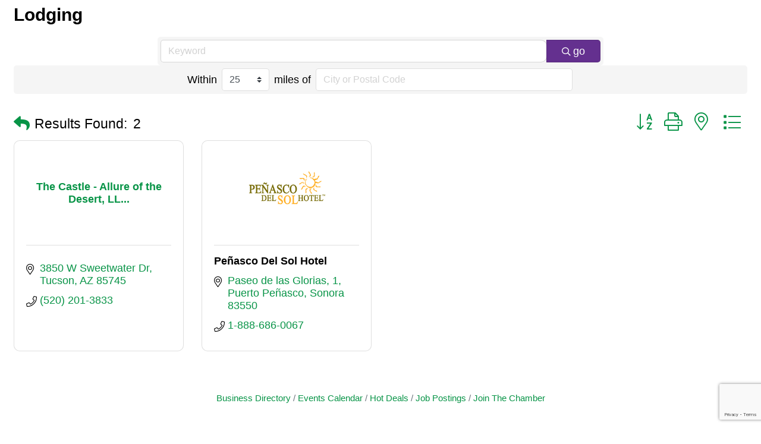

--- FILE ---
content_type: text/html; charset=utf-8
request_url: https://www.google.com/recaptcha/enterprise/anchor?ar=1&k=6LfI_T8rAAAAAMkWHrLP_GfSf3tLy9tKa839wcWa&co=aHR0cHM6Ly9tZW1iZXJzLnR1Y3NvbmxnYnRjaGFtYmVyLm9yZzo0NDM.&hl=en&v=PoyoqOPhxBO7pBk68S4YbpHZ&size=invisible&anchor-ms=20000&execute-ms=30000&cb=r5diywxghyt0
body_size: 48482
content:
<!DOCTYPE HTML><html dir="ltr" lang="en"><head><meta http-equiv="Content-Type" content="text/html; charset=UTF-8">
<meta http-equiv="X-UA-Compatible" content="IE=edge">
<title>reCAPTCHA</title>
<style type="text/css">
/* cyrillic-ext */
@font-face {
  font-family: 'Roboto';
  font-style: normal;
  font-weight: 400;
  font-stretch: 100%;
  src: url(//fonts.gstatic.com/s/roboto/v48/KFO7CnqEu92Fr1ME7kSn66aGLdTylUAMa3GUBHMdazTgWw.woff2) format('woff2');
  unicode-range: U+0460-052F, U+1C80-1C8A, U+20B4, U+2DE0-2DFF, U+A640-A69F, U+FE2E-FE2F;
}
/* cyrillic */
@font-face {
  font-family: 'Roboto';
  font-style: normal;
  font-weight: 400;
  font-stretch: 100%;
  src: url(//fonts.gstatic.com/s/roboto/v48/KFO7CnqEu92Fr1ME7kSn66aGLdTylUAMa3iUBHMdazTgWw.woff2) format('woff2');
  unicode-range: U+0301, U+0400-045F, U+0490-0491, U+04B0-04B1, U+2116;
}
/* greek-ext */
@font-face {
  font-family: 'Roboto';
  font-style: normal;
  font-weight: 400;
  font-stretch: 100%;
  src: url(//fonts.gstatic.com/s/roboto/v48/KFO7CnqEu92Fr1ME7kSn66aGLdTylUAMa3CUBHMdazTgWw.woff2) format('woff2');
  unicode-range: U+1F00-1FFF;
}
/* greek */
@font-face {
  font-family: 'Roboto';
  font-style: normal;
  font-weight: 400;
  font-stretch: 100%;
  src: url(//fonts.gstatic.com/s/roboto/v48/KFO7CnqEu92Fr1ME7kSn66aGLdTylUAMa3-UBHMdazTgWw.woff2) format('woff2');
  unicode-range: U+0370-0377, U+037A-037F, U+0384-038A, U+038C, U+038E-03A1, U+03A3-03FF;
}
/* math */
@font-face {
  font-family: 'Roboto';
  font-style: normal;
  font-weight: 400;
  font-stretch: 100%;
  src: url(//fonts.gstatic.com/s/roboto/v48/KFO7CnqEu92Fr1ME7kSn66aGLdTylUAMawCUBHMdazTgWw.woff2) format('woff2');
  unicode-range: U+0302-0303, U+0305, U+0307-0308, U+0310, U+0312, U+0315, U+031A, U+0326-0327, U+032C, U+032F-0330, U+0332-0333, U+0338, U+033A, U+0346, U+034D, U+0391-03A1, U+03A3-03A9, U+03B1-03C9, U+03D1, U+03D5-03D6, U+03F0-03F1, U+03F4-03F5, U+2016-2017, U+2034-2038, U+203C, U+2040, U+2043, U+2047, U+2050, U+2057, U+205F, U+2070-2071, U+2074-208E, U+2090-209C, U+20D0-20DC, U+20E1, U+20E5-20EF, U+2100-2112, U+2114-2115, U+2117-2121, U+2123-214F, U+2190, U+2192, U+2194-21AE, U+21B0-21E5, U+21F1-21F2, U+21F4-2211, U+2213-2214, U+2216-22FF, U+2308-230B, U+2310, U+2319, U+231C-2321, U+2336-237A, U+237C, U+2395, U+239B-23B7, U+23D0, U+23DC-23E1, U+2474-2475, U+25AF, U+25B3, U+25B7, U+25BD, U+25C1, U+25CA, U+25CC, U+25FB, U+266D-266F, U+27C0-27FF, U+2900-2AFF, U+2B0E-2B11, U+2B30-2B4C, U+2BFE, U+3030, U+FF5B, U+FF5D, U+1D400-1D7FF, U+1EE00-1EEFF;
}
/* symbols */
@font-face {
  font-family: 'Roboto';
  font-style: normal;
  font-weight: 400;
  font-stretch: 100%;
  src: url(//fonts.gstatic.com/s/roboto/v48/KFO7CnqEu92Fr1ME7kSn66aGLdTylUAMaxKUBHMdazTgWw.woff2) format('woff2');
  unicode-range: U+0001-000C, U+000E-001F, U+007F-009F, U+20DD-20E0, U+20E2-20E4, U+2150-218F, U+2190, U+2192, U+2194-2199, U+21AF, U+21E6-21F0, U+21F3, U+2218-2219, U+2299, U+22C4-22C6, U+2300-243F, U+2440-244A, U+2460-24FF, U+25A0-27BF, U+2800-28FF, U+2921-2922, U+2981, U+29BF, U+29EB, U+2B00-2BFF, U+4DC0-4DFF, U+FFF9-FFFB, U+10140-1018E, U+10190-1019C, U+101A0, U+101D0-101FD, U+102E0-102FB, U+10E60-10E7E, U+1D2C0-1D2D3, U+1D2E0-1D37F, U+1F000-1F0FF, U+1F100-1F1AD, U+1F1E6-1F1FF, U+1F30D-1F30F, U+1F315, U+1F31C, U+1F31E, U+1F320-1F32C, U+1F336, U+1F378, U+1F37D, U+1F382, U+1F393-1F39F, U+1F3A7-1F3A8, U+1F3AC-1F3AF, U+1F3C2, U+1F3C4-1F3C6, U+1F3CA-1F3CE, U+1F3D4-1F3E0, U+1F3ED, U+1F3F1-1F3F3, U+1F3F5-1F3F7, U+1F408, U+1F415, U+1F41F, U+1F426, U+1F43F, U+1F441-1F442, U+1F444, U+1F446-1F449, U+1F44C-1F44E, U+1F453, U+1F46A, U+1F47D, U+1F4A3, U+1F4B0, U+1F4B3, U+1F4B9, U+1F4BB, U+1F4BF, U+1F4C8-1F4CB, U+1F4D6, U+1F4DA, U+1F4DF, U+1F4E3-1F4E6, U+1F4EA-1F4ED, U+1F4F7, U+1F4F9-1F4FB, U+1F4FD-1F4FE, U+1F503, U+1F507-1F50B, U+1F50D, U+1F512-1F513, U+1F53E-1F54A, U+1F54F-1F5FA, U+1F610, U+1F650-1F67F, U+1F687, U+1F68D, U+1F691, U+1F694, U+1F698, U+1F6AD, U+1F6B2, U+1F6B9-1F6BA, U+1F6BC, U+1F6C6-1F6CF, U+1F6D3-1F6D7, U+1F6E0-1F6EA, U+1F6F0-1F6F3, U+1F6F7-1F6FC, U+1F700-1F7FF, U+1F800-1F80B, U+1F810-1F847, U+1F850-1F859, U+1F860-1F887, U+1F890-1F8AD, U+1F8B0-1F8BB, U+1F8C0-1F8C1, U+1F900-1F90B, U+1F93B, U+1F946, U+1F984, U+1F996, U+1F9E9, U+1FA00-1FA6F, U+1FA70-1FA7C, U+1FA80-1FA89, U+1FA8F-1FAC6, U+1FACE-1FADC, U+1FADF-1FAE9, U+1FAF0-1FAF8, U+1FB00-1FBFF;
}
/* vietnamese */
@font-face {
  font-family: 'Roboto';
  font-style: normal;
  font-weight: 400;
  font-stretch: 100%;
  src: url(//fonts.gstatic.com/s/roboto/v48/KFO7CnqEu92Fr1ME7kSn66aGLdTylUAMa3OUBHMdazTgWw.woff2) format('woff2');
  unicode-range: U+0102-0103, U+0110-0111, U+0128-0129, U+0168-0169, U+01A0-01A1, U+01AF-01B0, U+0300-0301, U+0303-0304, U+0308-0309, U+0323, U+0329, U+1EA0-1EF9, U+20AB;
}
/* latin-ext */
@font-face {
  font-family: 'Roboto';
  font-style: normal;
  font-weight: 400;
  font-stretch: 100%;
  src: url(//fonts.gstatic.com/s/roboto/v48/KFO7CnqEu92Fr1ME7kSn66aGLdTylUAMa3KUBHMdazTgWw.woff2) format('woff2');
  unicode-range: U+0100-02BA, U+02BD-02C5, U+02C7-02CC, U+02CE-02D7, U+02DD-02FF, U+0304, U+0308, U+0329, U+1D00-1DBF, U+1E00-1E9F, U+1EF2-1EFF, U+2020, U+20A0-20AB, U+20AD-20C0, U+2113, U+2C60-2C7F, U+A720-A7FF;
}
/* latin */
@font-face {
  font-family: 'Roboto';
  font-style: normal;
  font-weight: 400;
  font-stretch: 100%;
  src: url(//fonts.gstatic.com/s/roboto/v48/KFO7CnqEu92Fr1ME7kSn66aGLdTylUAMa3yUBHMdazQ.woff2) format('woff2');
  unicode-range: U+0000-00FF, U+0131, U+0152-0153, U+02BB-02BC, U+02C6, U+02DA, U+02DC, U+0304, U+0308, U+0329, U+2000-206F, U+20AC, U+2122, U+2191, U+2193, U+2212, U+2215, U+FEFF, U+FFFD;
}
/* cyrillic-ext */
@font-face {
  font-family: 'Roboto';
  font-style: normal;
  font-weight: 500;
  font-stretch: 100%;
  src: url(//fonts.gstatic.com/s/roboto/v48/KFO7CnqEu92Fr1ME7kSn66aGLdTylUAMa3GUBHMdazTgWw.woff2) format('woff2');
  unicode-range: U+0460-052F, U+1C80-1C8A, U+20B4, U+2DE0-2DFF, U+A640-A69F, U+FE2E-FE2F;
}
/* cyrillic */
@font-face {
  font-family: 'Roboto';
  font-style: normal;
  font-weight: 500;
  font-stretch: 100%;
  src: url(//fonts.gstatic.com/s/roboto/v48/KFO7CnqEu92Fr1ME7kSn66aGLdTylUAMa3iUBHMdazTgWw.woff2) format('woff2');
  unicode-range: U+0301, U+0400-045F, U+0490-0491, U+04B0-04B1, U+2116;
}
/* greek-ext */
@font-face {
  font-family: 'Roboto';
  font-style: normal;
  font-weight: 500;
  font-stretch: 100%;
  src: url(//fonts.gstatic.com/s/roboto/v48/KFO7CnqEu92Fr1ME7kSn66aGLdTylUAMa3CUBHMdazTgWw.woff2) format('woff2');
  unicode-range: U+1F00-1FFF;
}
/* greek */
@font-face {
  font-family: 'Roboto';
  font-style: normal;
  font-weight: 500;
  font-stretch: 100%;
  src: url(//fonts.gstatic.com/s/roboto/v48/KFO7CnqEu92Fr1ME7kSn66aGLdTylUAMa3-UBHMdazTgWw.woff2) format('woff2');
  unicode-range: U+0370-0377, U+037A-037F, U+0384-038A, U+038C, U+038E-03A1, U+03A3-03FF;
}
/* math */
@font-face {
  font-family: 'Roboto';
  font-style: normal;
  font-weight: 500;
  font-stretch: 100%;
  src: url(//fonts.gstatic.com/s/roboto/v48/KFO7CnqEu92Fr1ME7kSn66aGLdTylUAMawCUBHMdazTgWw.woff2) format('woff2');
  unicode-range: U+0302-0303, U+0305, U+0307-0308, U+0310, U+0312, U+0315, U+031A, U+0326-0327, U+032C, U+032F-0330, U+0332-0333, U+0338, U+033A, U+0346, U+034D, U+0391-03A1, U+03A3-03A9, U+03B1-03C9, U+03D1, U+03D5-03D6, U+03F0-03F1, U+03F4-03F5, U+2016-2017, U+2034-2038, U+203C, U+2040, U+2043, U+2047, U+2050, U+2057, U+205F, U+2070-2071, U+2074-208E, U+2090-209C, U+20D0-20DC, U+20E1, U+20E5-20EF, U+2100-2112, U+2114-2115, U+2117-2121, U+2123-214F, U+2190, U+2192, U+2194-21AE, U+21B0-21E5, U+21F1-21F2, U+21F4-2211, U+2213-2214, U+2216-22FF, U+2308-230B, U+2310, U+2319, U+231C-2321, U+2336-237A, U+237C, U+2395, U+239B-23B7, U+23D0, U+23DC-23E1, U+2474-2475, U+25AF, U+25B3, U+25B7, U+25BD, U+25C1, U+25CA, U+25CC, U+25FB, U+266D-266F, U+27C0-27FF, U+2900-2AFF, U+2B0E-2B11, U+2B30-2B4C, U+2BFE, U+3030, U+FF5B, U+FF5D, U+1D400-1D7FF, U+1EE00-1EEFF;
}
/* symbols */
@font-face {
  font-family: 'Roboto';
  font-style: normal;
  font-weight: 500;
  font-stretch: 100%;
  src: url(//fonts.gstatic.com/s/roboto/v48/KFO7CnqEu92Fr1ME7kSn66aGLdTylUAMaxKUBHMdazTgWw.woff2) format('woff2');
  unicode-range: U+0001-000C, U+000E-001F, U+007F-009F, U+20DD-20E0, U+20E2-20E4, U+2150-218F, U+2190, U+2192, U+2194-2199, U+21AF, U+21E6-21F0, U+21F3, U+2218-2219, U+2299, U+22C4-22C6, U+2300-243F, U+2440-244A, U+2460-24FF, U+25A0-27BF, U+2800-28FF, U+2921-2922, U+2981, U+29BF, U+29EB, U+2B00-2BFF, U+4DC0-4DFF, U+FFF9-FFFB, U+10140-1018E, U+10190-1019C, U+101A0, U+101D0-101FD, U+102E0-102FB, U+10E60-10E7E, U+1D2C0-1D2D3, U+1D2E0-1D37F, U+1F000-1F0FF, U+1F100-1F1AD, U+1F1E6-1F1FF, U+1F30D-1F30F, U+1F315, U+1F31C, U+1F31E, U+1F320-1F32C, U+1F336, U+1F378, U+1F37D, U+1F382, U+1F393-1F39F, U+1F3A7-1F3A8, U+1F3AC-1F3AF, U+1F3C2, U+1F3C4-1F3C6, U+1F3CA-1F3CE, U+1F3D4-1F3E0, U+1F3ED, U+1F3F1-1F3F3, U+1F3F5-1F3F7, U+1F408, U+1F415, U+1F41F, U+1F426, U+1F43F, U+1F441-1F442, U+1F444, U+1F446-1F449, U+1F44C-1F44E, U+1F453, U+1F46A, U+1F47D, U+1F4A3, U+1F4B0, U+1F4B3, U+1F4B9, U+1F4BB, U+1F4BF, U+1F4C8-1F4CB, U+1F4D6, U+1F4DA, U+1F4DF, U+1F4E3-1F4E6, U+1F4EA-1F4ED, U+1F4F7, U+1F4F9-1F4FB, U+1F4FD-1F4FE, U+1F503, U+1F507-1F50B, U+1F50D, U+1F512-1F513, U+1F53E-1F54A, U+1F54F-1F5FA, U+1F610, U+1F650-1F67F, U+1F687, U+1F68D, U+1F691, U+1F694, U+1F698, U+1F6AD, U+1F6B2, U+1F6B9-1F6BA, U+1F6BC, U+1F6C6-1F6CF, U+1F6D3-1F6D7, U+1F6E0-1F6EA, U+1F6F0-1F6F3, U+1F6F7-1F6FC, U+1F700-1F7FF, U+1F800-1F80B, U+1F810-1F847, U+1F850-1F859, U+1F860-1F887, U+1F890-1F8AD, U+1F8B0-1F8BB, U+1F8C0-1F8C1, U+1F900-1F90B, U+1F93B, U+1F946, U+1F984, U+1F996, U+1F9E9, U+1FA00-1FA6F, U+1FA70-1FA7C, U+1FA80-1FA89, U+1FA8F-1FAC6, U+1FACE-1FADC, U+1FADF-1FAE9, U+1FAF0-1FAF8, U+1FB00-1FBFF;
}
/* vietnamese */
@font-face {
  font-family: 'Roboto';
  font-style: normal;
  font-weight: 500;
  font-stretch: 100%;
  src: url(//fonts.gstatic.com/s/roboto/v48/KFO7CnqEu92Fr1ME7kSn66aGLdTylUAMa3OUBHMdazTgWw.woff2) format('woff2');
  unicode-range: U+0102-0103, U+0110-0111, U+0128-0129, U+0168-0169, U+01A0-01A1, U+01AF-01B0, U+0300-0301, U+0303-0304, U+0308-0309, U+0323, U+0329, U+1EA0-1EF9, U+20AB;
}
/* latin-ext */
@font-face {
  font-family: 'Roboto';
  font-style: normal;
  font-weight: 500;
  font-stretch: 100%;
  src: url(//fonts.gstatic.com/s/roboto/v48/KFO7CnqEu92Fr1ME7kSn66aGLdTylUAMa3KUBHMdazTgWw.woff2) format('woff2');
  unicode-range: U+0100-02BA, U+02BD-02C5, U+02C7-02CC, U+02CE-02D7, U+02DD-02FF, U+0304, U+0308, U+0329, U+1D00-1DBF, U+1E00-1E9F, U+1EF2-1EFF, U+2020, U+20A0-20AB, U+20AD-20C0, U+2113, U+2C60-2C7F, U+A720-A7FF;
}
/* latin */
@font-face {
  font-family: 'Roboto';
  font-style: normal;
  font-weight: 500;
  font-stretch: 100%;
  src: url(//fonts.gstatic.com/s/roboto/v48/KFO7CnqEu92Fr1ME7kSn66aGLdTylUAMa3yUBHMdazQ.woff2) format('woff2');
  unicode-range: U+0000-00FF, U+0131, U+0152-0153, U+02BB-02BC, U+02C6, U+02DA, U+02DC, U+0304, U+0308, U+0329, U+2000-206F, U+20AC, U+2122, U+2191, U+2193, U+2212, U+2215, U+FEFF, U+FFFD;
}
/* cyrillic-ext */
@font-face {
  font-family: 'Roboto';
  font-style: normal;
  font-weight: 900;
  font-stretch: 100%;
  src: url(//fonts.gstatic.com/s/roboto/v48/KFO7CnqEu92Fr1ME7kSn66aGLdTylUAMa3GUBHMdazTgWw.woff2) format('woff2');
  unicode-range: U+0460-052F, U+1C80-1C8A, U+20B4, U+2DE0-2DFF, U+A640-A69F, U+FE2E-FE2F;
}
/* cyrillic */
@font-face {
  font-family: 'Roboto';
  font-style: normal;
  font-weight: 900;
  font-stretch: 100%;
  src: url(//fonts.gstatic.com/s/roboto/v48/KFO7CnqEu92Fr1ME7kSn66aGLdTylUAMa3iUBHMdazTgWw.woff2) format('woff2');
  unicode-range: U+0301, U+0400-045F, U+0490-0491, U+04B0-04B1, U+2116;
}
/* greek-ext */
@font-face {
  font-family: 'Roboto';
  font-style: normal;
  font-weight: 900;
  font-stretch: 100%;
  src: url(//fonts.gstatic.com/s/roboto/v48/KFO7CnqEu92Fr1ME7kSn66aGLdTylUAMa3CUBHMdazTgWw.woff2) format('woff2');
  unicode-range: U+1F00-1FFF;
}
/* greek */
@font-face {
  font-family: 'Roboto';
  font-style: normal;
  font-weight: 900;
  font-stretch: 100%;
  src: url(//fonts.gstatic.com/s/roboto/v48/KFO7CnqEu92Fr1ME7kSn66aGLdTylUAMa3-UBHMdazTgWw.woff2) format('woff2');
  unicode-range: U+0370-0377, U+037A-037F, U+0384-038A, U+038C, U+038E-03A1, U+03A3-03FF;
}
/* math */
@font-face {
  font-family: 'Roboto';
  font-style: normal;
  font-weight: 900;
  font-stretch: 100%;
  src: url(//fonts.gstatic.com/s/roboto/v48/KFO7CnqEu92Fr1ME7kSn66aGLdTylUAMawCUBHMdazTgWw.woff2) format('woff2');
  unicode-range: U+0302-0303, U+0305, U+0307-0308, U+0310, U+0312, U+0315, U+031A, U+0326-0327, U+032C, U+032F-0330, U+0332-0333, U+0338, U+033A, U+0346, U+034D, U+0391-03A1, U+03A3-03A9, U+03B1-03C9, U+03D1, U+03D5-03D6, U+03F0-03F1, U+03F4-03F5, U+2016-2017, U+2034-2038, U+203C, U+2040, U+2043, U+2047, U+2050, U+2057, U+205F, U+2070-2071, U+2074-208E, U+2090-209C, U+20D0-20DC, U+20E1, U+20E5-20EF, U+2100-2112, U+2114-2115, U+2117-2121, U+2123-214F, U+2190, U+2192, U+2194-21AE, U+21B0-21E5, U+21F1-21F2, U+21F4-2211, U+2213-2214, U+2216-22FF, U+2308-230B, U+2310, U+2319, U+231C-2321, U+2336-237A, U+237C, U+2395, U+239B-23B7, U+23D0, U+23DC-23E1, U+2474-2475, U+25AF, U+25B3, U+25B7, U+25BD, U+25C1, U+25CA, U+25CC, U+25FB, U+266D-266F, U+27C0-27FF, U+2900-2AFF, U+2B0E-2B11, U+2B30-2B4C, U+2BFE, U+3030, U+FF5B, U+FF5D, U+1D400-1D7FF, U+1EE00-1EEFF;
}
/* symbols */
@font-face {
  font-family: 'Roboto';
  font-style: normal;
  font-weight: 900;
  font-stretch: 100%;
  src: url(//fonts.gstatic.com/s/roboto/v48/KFO7CnqEu92Fr1ME7kSn66aGLdTylUAMaxKUBHMdazTgWw.woff2) format('woff2');
  unicode-range: U+0001-000C, U+000E-001F, U+007F-009F, U+20DD-20E0, U+20E2-20E4, U+2150-218F, U+2190, U+2192, U+2194-2199, U+21AF, U+21E6-21F0, U+21F3, U+2218-2219, U+2299, U+22C4-22C6, U+2300-243F, U+2440-244A, U+2460-24FF, U+25A0-27BF, U+2800-28FF, U+2921-2922, U+2981, U+29BF, U+29EB, U+2B00-2BFF, U+4DC0-4DFF, U+FFF9-FFFB, U+10140-1018E, U+10190-1019C, U+101A0, U+101D0-101FD, U+102E0-102FB, U+10E60-10E7E, U+1D2C0-1D2D3, U+1D2E0-1D37F, U+1F000-1F0FF, U+1F100-1F1AD, U+1F1E6-1F1FF, U+1F30D-1F30F, U+1F315, U+1F31C, U+1F31E, U+1F320-1F32C, U+1F336, U+1F378, U+1F37D, U+1F382, U+1F393-1F39F, U+1F3A7-1F3A8, U+1F3AC-1F3AF, U+1F3C2, U+1F3C4-1F3C6, U+1F3CA-1F3CE, U+1F3D4-1F3E0, U+1F3ED, U+1F3F1-1F3F3, U+1F3F5-1F3F7, U+1F408, U+1F415, U+1F41F, U+1F426, U+1F43F, U+1F441-1F442, U+1F444, U+1F446-1F449, U+1F44C-1F44E, U+1F453, U+1F46A, U+1F47D, U+1F4A3, U+1F4B0, U+1F4B3, U+1F4B9, U+1F4BB, U+1F4BF, U+1F4C8-1F4CB, U+1F4D6, U+1F4DA, U+1F4DF, U+1F4E3-1F4E6, U+1F4EA-1F4ED, U+1F4F7, U+1F4F9-1F4FB, U+1F4FD-1F4FE, U+1F503, U+1F507-1F50B, U+1F50D, U+1F512-1F513, U+1F53E-1F54A, U+1F54F-1F5FA, U+1F610, U+1F650-1F67F, U+1F687, U+1F68D, U+1F691, U+1F694, U+1F698, U+1F6AD, U+1F6B2, U+1F6B9-1F6BA, U+1F6BC, U+1F6C6-1F6CF, U+1F6D3-1F6D7, U+1F6E0-1F6EA, U+1F6F0-1F6F3, U+1F6F7-1F6FC, U+1F700-1F7FF, U+1F800-1F80B, U+1F810-1F847, U+1F850-1F859, U+1F860-1F887, U+1F890-1F8AD, U+1F8B0-1F8BB, U+1F8C0-1F8C1, U+1F900-1F90B, U+1F93B, U+1F946, U+1F984, U+1F996, U+1F9E9, U+1FA00-1FA6F, U+1FA70-1FA7C, U+1FA80-1FA89, U+1FA8F-1FAC6, U+1FACE-1FADC, U+1FADF-1FAE9, U+1FAF0-1FAF8, U+1FB00-1FBFF;
}
/* vietnamese */
@font-face {
  font-family: 'Roboto';
  font-style: normal;
  font-weight: 900;
  font-stretch: 100%;
  src: url(//fonts.gstatic.com/s/roboto/v48/KFO7CnqEu92Fr1ME7kSn66aGLdTylUAMa3OUBHMdazTgWw.woff2) format('woff2');
  unicode-range: U+0102-0103, U+0110-0111, U+0128-0129, U+0168-0169, U+01A0-01A1, U+01AF-01B0, U+0300-0301, U+0303-0304, U+0308-0309, U+0323, U+0329, U+1EA0-1EF9, U+20AB;
}
/* latin-ext */
@font-face {
  font-family: 'Roboto';
  font-style: normal;
  font-weight: 900;
  font-stretch: 100%;
  src: url(//fonts.gstatic.com/s/roboto/v48/KFO7CnqEu92Fr1ME7kSn66aGLdTylUAMa3KUBHMdazTgWw.woff2) format('woff2');
  unicode-range: U+0100-02BA, U+02BD-02C5, U+02C7-02CC, U+02CE-02D7, U+02DD-02FF, U+0304, U+0308, U+0329, U+1D00-1DBF, U+1E00-1E9F, U+1EF2-1EFF, U+2020, U+20A0-20AB, U+20AD-20C0, U+2113, U+2C60-2C7F, U+A720-A7FF;
}
/* latin */
@font-face {
  font-family: 'Roboto';
  font-style: normal;
  font-weight: 900;
  font-stretch: 100%;
  src: url(//fonts.gstatic.com/s/roboto/v48/KFO7CnqEu92Fr1ME7kSn66aGLdTylUAMa3yUBHMdazQ.woff2) format('woff2');
  unicode-range: U+0000-00FF, U+0131, U+0152-0153, U+02BB-02BC, U+02C6, U+02DA, U+02DC, U+0304, U+0308, U+0329, U+2000-206F, U+20AC, U+2122, U+2191, U+2193, U+2212, U+2215, U+FEFF, U+FFFD;
}

</style>
<link rel="stylesheet" type="text/css" href="https://www.gstatic.com/recaptcha/releases/PoyoqOPhxBO7pBk68S4YbpHZ/styles__ltr.css">
<script nonce="WPpPylSkW4H2WBVCkoUk5A" type="text/javascript">window['__recaptcha_api'] = 'https://www.google.com/recaptcha/enterprise/';</script>
<script type="text/javascript" src="https://www.gstatic.com/recaptcha/releases/PoyoqOPhxBO7pBk68S4YbpHZ/recaptcha__en.js" nonce="WPpPylSkW4H2WBVCkoUk5A">
      
    </script></head>
<body><div id="rc-anchor-alert" class="rc-anchor-alert"></div>
<input type="hidden" id="recaptcha-token" value="[base64]">
<script type="text/javascript" nonce="WPpPylSkW4H2WBVCkoUk5A">
      recaptcha.anchor.Main.init("[\x22ainput\x22,[\x22bgdata\x22,\x22\x22,\[base64]/[base64]/[base64]/[base64]/[base64]/UltsKytdPUU6KEU8MjA0OD9SW2wrK109RT4+NnwxOTI6KChFJjY0NTEyKT09NTUyOTYmJk0rMTxjLmxlbmd0aCYmKGMuY2hhckNvZGVBdChNKzEpJjY0NTEyKT09NTYzMjA/[base64]/[base64]/[base64]/[base64]/[base64]/[base64]/[base64]\x22,\[base64]\\u003d\x22,\[base64]/Dg8KawoZCbiPCjkZ3wqcmPcOGwovCs3BjC0TCh8KmM8OKKBQhw6bCs0/[base64]/w5vChmzCgMKbN8KmwrXCg2jDt0jCvsKPbUBVwrImczrCumzDiQDCqcKIHjRjwr/DslPCvcOjw6nDhcKZJQ8Re8O3wpTCnyzDl8KbMWljw4Qcwo3DkGfDrghsMMO5w6nCiMOLIEvDv8KmXDnDpMONUyjCm8O9WVnCumUqPMKJfsObwpHCv8KCwoTCumjDmcKZwo1hYcOlwodHwoPCinXCiRXDncKfKDLCoArChcOZMELDosO+w6nCqnR+PsO4RA/DlsKCe8OTZMK8w6oOwoF+wpvCu8KhworCtsK+wposwpzCh8Opwr/Di3nDpFdVEjpCVw5Gw4RnJ8O7wq9awpzDl3QqJ2jCg1gKw6UXwrFNw7TDlRPCrW8Ww6HCi3sywrPDtzrDn2N9wrdWw58ow7AdXnLCp8KlScOcwobCucO4wpJLwqV/[base64]/w57CjkbDs8KnwrQkDsKww6ppcxLDhMKZwoLCkBrDhTLDv8OjKEDCqcKBcHnDpMKTw6Uew4TCvHQcwrDCmnbDhh3DocObw4fDj0IMw4LDpsK5w7LDhyPCksKDw5vDrsOvacKMPwU/C8OGVklCN0Blw7lJw7TDgCvDjFfDsMOtOTzDvxrCvMOMI8KiwpHClsKuw4wiw4PDjm7Chkkdb2U/w5HDhATDusO5w7fDrsKqMsOvw74mDDB6wq0AJGlxIgF/McOeIhnDkMK3czYpw5YLw6TDgsKOccKjYifCuhROw7cPAX7CqXgeVsOJwrDDlWfCjHl4VMOvegtxwo3DllQCw5poX8KywqfCssO5JMOawp7CmlzDoTNRw6d3w4/[base64]/TFZAFMO2HBLCnMOeU8KkXMKeAnjCpAbCg8KQb3Q+YTdbwocUVQdow53CtQvClB/DhyXCjS1WOMO6G04jw4pawp/Dg8Kbw6zDusKdYhBxw4jDngZYw7UIbgZ0fRDCvDTCkVXCmsOSwoIYw5bDtcOMw5R4MS94WsOew7nCujjDl03CmcOiFcKtwqPCrXTCkcKRKcKtw4I8ITAPVcO+w4NLBR/Dk8OiJMKjw67DlUIIcQLCgygtwo9kw7zDgRnCrwI1wp/[base64]/R8OfKjHCqMKZLcKCRnbDvn/DmsO/UTUlw5xTwo/CsyHCpyzCrTnDhsO3w5HCpcODJ8OZwq4dOcORwpRIwrwscsKyND/CiV0qwojDgsODw6vCqn/[base64]/CpsO9w5DCgsKGw7vCl8KQYsKVccOJw7s2fcKHw51eN8O6w5XDpMKISMOGwqgwLsKcwq1NwqLCpsKfDcOHJljCrwM0a8Kfw4UXw75Mw7JewqBLwqTChCV0WMKwWMO1wocfwqfDscOUE8KieCHDo8K2w7/[base64]/DtMO5w5HChcK7GXHDj8K/cW4gEMKGF8KDKA3Cn8Krw7l3w5/CocKVwprDlQ9XQ8KNGsKawpPCrcK+bxTCvhpVw4fDksKUwpHDq8KBwqIIw5tcwprDncO9w6vDj8KdD8KrQzbDgsKYCsKVDEvDg8KdLV7CkMKZZmbCncK2QsK6MsOHwrMEw680wr5EwrHDhx3CrMOOcMKcw5LDvS/DoCAnTSnClV0cVXfDvjTCvm/Dry/DssKOw6pjw7rCtMOHw4IOw6k6QlgWwqQATcO/[base64]/Qj5SSzIGwq3CpBNWwo7DuhNSe8KUwqN/VMOlw5/Dim/[base64]/woluw5rDl8KRZcKXwo3Csx/CocKKW0nDncOcwpI3IETChMKJKcKxJ8K7w7nDpcKLYg/CrXrCusKCwpMDwrlvwpFQYkENDjJewrDCnBbDmC9EaGlXw4pxIiw/D8OyZCdXw7UKMSEIwpgDXsK3S8KuZhbDo2fDssKtw63DpGrCvMOKYjx1LXfCi8KowqzDq8KmR8KUfMO5w4bCkm/Dv8KxKVLCpcKCBcOSwqrDh8OxZwPCgiPDpnnDpsKAZsO0ZsKPSMOqwot1DsOowq/ChcKvWi/Djz0PwrbCiAp9w5EHw5vDvcKPw7d1FMOvwpPDtUrDtyTDsMKCKFlTWsO0w4DDl8KGDy9nwpTCj8OXwrF3KcOZw4PCp0Zxw5PDmBAUwpLDmTIwwoVZBsKzwo8lw4Fzd8OLYWrCizFHPcK5wobCksOCw5TClMOrw6dGYTXCpcKOwp/[base64]/Dq8Okwq7Dk8KSw5vDgMKJwp9wwppGV8KXw7nCohgDaXI+w5Y5fcKWwrbCoMKuw5hcwrfCvcOgVcOuwrnDsMOWTVjCncKjwqo9w4sGw7FafHs3wqZtG1MSIcKlYzfCtgYqB38Dwo/[base64]/R8KEw5xnAA3DkFvCpCh3YQ1nRS/[base64]/Dk3bDj8KvwpodwoTClQx/w7AOwrkPGsOdwq/CuhXDgMKKJMKlajxbGcKfFRTCmsOzEjtaLsKfNMKaw6xHwpTCmilYHcOVwocLZgHDgMKHw7rDvMKQwrp7wqrCtRsxScKZw6htcRLDjMKETMKpwpDDtcOETMOnMsK/wqcXEEkPw4bCsSIAbcK+wq/[base64]/CkQHDrMOSw6QLwqLCkcKeRcKnwoEZwovDqgTDhyXCnwBKbkg+C8OwP0ZsworCkg81DMKbwrAhXXjCrmZTw4g6w5JFFXzDszEkw7PDmMK4wqMqF8KJw71XeRfDt3dGCXMBwpDCrMKOF1g2w63Cq8Kpw5/CisKlDcKxw47Dt8Oyw79Fw5LCmsOrwp8cwrrCkMO/w5XDkjYbw6zCvjXDp8KRdmTCiRnDiTjCij4CJcO3JwTDtUozw4pSwpkgwpLDllJOwptewpDCmcK+w6kfw57Do8KRO2p4CcKoKsOcJsK3w4bCrETCkXXCvR88w6rDsWrDlRAYasKTwqPCtcKLw6DDhMOOw4nCoMKaYsKNwrHClkvDrA/[base64]/DqFdWW3ZjLMKAwrh5STpIYSM/w450wphwHH5fJMKQw6lrwpIJR0RCC29eNAHDqcOmMHMvw7XCqsOrC8K/EVDChVbDsEkQF1/DhMKKDMK7aMOywpvDo0HDjE5cw5rDjiXCucKMwqo5WcKEwqtMwqVpwp7Dr8O9w6HDhsKPIsOcCggBH8KAIWZadMKYw6TDiWnCpMKIwqbCjMOSVSHCkA5rRcO5O37CvMOhP8KWWH3CgMK1BsOEGsKXwqbDhwQCw5Q+wpjDmsOgwoxYTj/DscOzw5gDExpWw5h4E8O2YAnDscOhRFtgw5rDvVETKMOFdWjDjMO0w5jClg/Cg2/CrsO5w7jCu0QVacOsHHvCsHDDm8KCw61awo/[base64]/CisKRw6pxwpzCkR5vw7tnwpQBw55Jw7/[base64]/[base64]/Cn1nCmsKmCsOWwqLCgA/CvXQAP8OxEUTChsOzwrcMwpzCv03DjHonw6B1YALDssKxOMK5w6HDvCNyaAsjGMKyaMK3PU/[base64]/CrMKnwqQpw7V5aHTDsG7CmcO8TTdFHgE8LVDCmsKZwqMnw4/CnsKIwoIzJiQsNEErfcO6UsKcw41tfMKNw6QWwrB6w6fDhljDhxXClcO9YmI4w4zCmRVYw7jDuMKxw5Ecw4F4C8KywoxtD8K+w4Anw4jDlMOiYMKKwo/[base64]/ChwJ6OmXClMOcHFnDjj3CgVTCkF8rw7tKVRnCrsOvQMKjw5TChcKlw4LChUwhLsO2fj/[base64]/DicODJ2ICw7jCrMOMw5FHdBFRQEXDjzprw5DCscKZUVLDjGJmLQfCpmHDrsKpYgRYKwvDtH50wq8fwqDCv8Kewp/[base64]/DkXN4w4VQRwhfwrvCum7DuMKXJ2pLPWrCn2zCkcKIC1LCucOdw5ZUCz4DwrInecKDPsKMwot9w4YjF8OqQsKiwr1Dwr3CvWfCssKlwoQIYsKqw6x6cXPCm15rFMOQTMOxJsOfUcKxRnfDjX/Dn1jDrkjDohfCmsOLwq59wr1Wwo3Ct8KMw6fCknlBw4QJX8K2woHDlMOow5DCrjoAQsKNcMKPw6cVAw/DsMOpwpQNO8KyV8OBGGDDpsKHw4BNOE9NQR3CoA3Ct8KoHj7DlUAyw6LCpj/[base64]/DlsOuwrLDsV0LHTjDkF5lwrHCvGHDsxI5w4UMKMO8wq7CjsKaw4nCj8O3OnzDnTsSw4XDsMOtCcOKw6wPw5bDgkLDpQPDn0bDiHVYSMOOZjvDgDFNw5nDnHIWw6hnw6MebV/DuMOYVMKdT8KvXMOQJsKjd8OGQgh6IsOQb8O9Ek1ow5TDmQXDjHzDmyfCpV/[base64]/[base64]/Cpz7CrcODHcKjwo5bworClcO1w4zDjgoYEVHDsmUZw6PCtsK8TcKEwpfDsTTCocKAwpLDr8KMInzCo8OjDmIRw7wZB0TCvcOlw77DkcOGakZzw5J8w47DtV9Rwpxud0TCkw9tw4PCnn/DmhzDu8KEaxPDlsOzwonDvsKfw4woYQgrw5IZC8OeMcOdIW7ChcKnwo/CisOlJsOGwpkPGsOiwqHCvsKrw5JMNsKOecK3WBvDocOnwr47woNVw4HCnGzDj8Kbw4XCmSTDh8K3wo/DhsKXEcOvb3MRw7fCuSZ7QMK0wo/[base64]/w5I5wpfDo3bCqsKZw4XClALClcKJKcOWw5UFQ1DDtMKqaxAqwr1Aw5/[base64]/[base64]/[base64]/fkDDncKoZU0Vw6bDoSfCvsKjFMKIwpxawpPCmMOxw7g9wp/CtWARD8Oqw5wWUFQTUGhObC0BdMOzwpxQT1/CvlrCkSVjAEPCi8OUw79lci1iwqEPaUNbC1Z2w6InwosAwqoFw6bCiFrDuxLCvinCvhXDimBaSAsncV3CkjRkQcOTwpnDqT/CnMKbRsKoP8OXwp/CtsKJOsKYwr1+wpTDoXTCm8KQTmMpA3tmwr40H14Iw6QWw6ZhHsK4TsOywqsRTX/CgE3CrlfCksOrwpVPci1twrTDh8KjbsO2C8KfwqjCnMK7UEZeKyzCul/Ci8K+TsKcbcKvC2jDssKkVsO9DMKGCMOtw6jDpzzDu1ZJNcOywqXCkUTCtQM6w7TDucOvw5/Cp8KYCVTChMKxwr8gw5vCvMOWw5vDt2TDocKXwq/DrjjCgMKdw4LDkH3DrMKMaijCisKawrnDq3vDhTrDtB8dw591CsOYb8OtwqvDmy/CjMOvw78PaMKSwofCmsKSZl0zwrrDtHLCi8KKwqVRwpsZMcKXAsKjAMOdSysfwpZZOcKDw6vCpW/CnlxMwpbCrcKrG8OZw40MfcKaVj8gwrlWwpAZYsKEOsK9fsOfQk9/wpfCp8OgeBMLSGoJBnBDNlvDoFtaB8O4U8OpwrzDlsKUfjw3YcO+SS4eKMKew4fDuzdvw5FWYTfCo0hvKk7DhMOOw6XDjsKOKzHCr2t0Bh7Cv1jDj8KwPFfCtn87wrvCi8Kfw4zDomfDvEk3wpjDtsO4wr0zw7XCq8OVRMOpEMKpw7/Cl8O3NzM6AVnDhcOyAMOpwoYjMsK2OmfDqcOnIcKAJ0vDkW3CsMKBw5zCnGXDkcK1D8Khw5PCmxAvWT/CmyYLwpHDksKFOMOiU8K/Q8Krw5rDkibCkcO0wobDrMOuGVE5w5fCj8Oqw7bCtxYTVcKww6TCsQxsw7zDpsKIw6jDtMOjwrHDkMOQNMOfwpfCrkjDsWzDoiclw69/wrDDtV4DwpHDp8Kdw43DlkhWIzUnG8OpdsOnacKIQcONcAJHw5dMwpQ7w4N4PV3CiBQ6AMKnE8Kxw6t2wrfCr8KmSnbCmXZ/w64jwrbDhU1KwqQ8wq1EahrDlEg7e01CwozDs8O5OMKVB3/CrcOVwrVnw6TDvsKbJMKnw60lw7NMBzELwpR8SVrDvB/CkB3DpErDnAPChEJfw6rChRDCq8OHw7zChnvCpsOHX1tAw7lvwpIDw4nCmMKoTgJxw4Euwo5/[base64]/DpXQPIsKcXV3DtcK3w7PDhcK1H8KHZMOcwqfCt0fDjyFCRQDCrsKgVMKew6jCpBHDucKhw7Juw5DCmXTClFHClsO5UcOhw6s5J8Opwo/Ds8KKw79lwobCuljCpCc3FAwwFWAeYsOQVnbCjD3DsMOjwqfDhMOrw4Ajw7PCgzFAwqRQwprCnMKfdDkSNsKaK8OxbMORwpfDl8O5w6XCun3DjQVKFMOvUsKBVMKHFcOcw4/DhHURwrjClGhkwo4tw48Dw57DhMOgwqHDj03CjlbDtMOGPXXCm3zCh8OdfCNIwrJMwoLDjsOpw48FBTHCrsKbRXdETmQtHsKswpBOwp4/HSB5wrRswoHCmMKWw77DjMOMw6w7RcKtw6Jnw4PDnsOfw4h9T8OYbAzDtMKRw5V2JMKGw5nCn8OUbMK8w5ZUw7Rdw5pEwrbDocKxw4oKw4vCgH/Dv0oLw43DvgfCmRhhSkrDo37DrcOyw7XCs3nCrMKvw4vCqX3Dn8O4P8Omw6fCl8OFSjxMwq7DiMOpcEfCk31Xw7vDlxEHwqIjI23DkjZlw7UcOCfDpVPDiG7CrUNHZ0Y2R8K9wo5aXcKSTh/DicOhw47DisOPHsOaX8KrwoHDgwzDo8OKSlAiw6rCrALDmMKZT8OJNMOHwrHDscODLsOJw6zDmcOiMsO6w7vDr8ONwqjCg8OzADd8w7rCmTfDlcOjwp9SMMKkw6VuUsOIAcOlPiTCmsOWPsODKcOpwq0RQMKAwqjDkXFYwqMXDhQsBMOvDQvCrEY5IMOCRcK7w6/DoyfDgBHDlE8lw7fCl0wzwqHCswB0GRjDu8OYw4Ylw4xzCDfClGd6wrvCr2QREGXCncOow5vDhS1hOMKfwp8zwoTCg8Ofwq3DlMOPGcKKwrwYPsOWdMKXZsOnFlwTwoXCv8KPMcK5dzlAUsOxFDzDv8Ogw4gCRzfDkVzCtDbCtsK+w6rDtx/CtHbCrcOOwoUsw7NAw6cGwrLCoMKBwrbCtSQFw5VdYi/[base64]/fXsbw47Dik8/PlMCKlljf0/DmD9EwoIqw7xvcsKQw55wL8ODGMKhw5dVw5AfIDhmw67CrWNow5AqIcKYw5phwqXDp13DoAMcY8OgwoNxwrxJAMKcwoLDiGzDrxbDjcKEw4vCq30eR28fwrDCsh5ow4XCoRPDmWbCunB+woNaW8ORwoMHwqEHw48ED8O6wpDCnsKVwptwUm3CgcKvPRNfGsKdccK/Gj/CscKldsKSCC4vJcKQXVfCv8OWw4PDlcOrCCjDiMObwpfDmsOlBRxmwrXCrXLCinc2w6UhGsKLw7Qgw7kqY8KSwpfCui3CkyIBwpbCscOPMirDk8OLwo9/ecKLGgXClFfDhcKgwobDum3Ct8ONRlHDp2PDpxBsaMOUw7AFw7Mywqo1woNYwpMgfiN5LkFBU8KBw6DDncKZLQnCpk7CqcKlw5dUwo/DksK0BhHCoHZOXMOYL8OoOy/DlAoXPcOxAivCsETDh3JawrJeeAvDqT0+wqs8VBrCqzfDicKKEUnDokHCoWbDvcOkbmEGTTcjwohiw5MswpciNhYCw53DscKVwqbDlGNIwpRmw4jCgMO5w6orw4bDlsOif3cjwoBUZyZ5w7PCuXdkbcOlwo/CoUhsRQvDskhrw4PDlXJHw6nCtsOpSi1/eibDjCHCiw0XdBF5w59hwr8JIMOEw5TCg8KKV105woRUeSXClMOKw60twq9iwp3CgH7CtcKyEB7CqTJ5dcO7Ry7DhScBSsKgw6d2EmB+HMOTw7NMLMKgHMO4OFBfCEzCi8K/f8OdQHjCgcO7HRjCvQPCgTYowqrDsjcXQMOJwqzDvHIrWTc+w5nDoMOpQiESYcO0NcKow5rDv0nDlcONDsOhw4Nzw4jCr8K7w4fDsUXDvkfDscOgw6/CpkTCmVPCscOuw6wyw6N5woFneTA3w43DscK2w6A0wp/DscKuecOqw4cXK8KHw7EnFCPCmSZBwqpcw68QwokawpHCr8KqOFPCi0/Dnj/CkzrDvcKlwoTCrsOSZ8O6JsOIakA+w41kw53ChW/DvsKdFcK+w4lPw5fDjCRWahjCkTnDryM3wqrCnGgEBGnDoMKCek9Awp1YFMKMAm/DrTFwK8Kcw5dvw5XDg8ONVjTCisKwwrR/UcOLXnDCp0ItwpBDw4NECmVYwrvDn8O+w5kIAmc+Fz/Ci8KKGsK1Q8KiwrVAHRwrwo0yw7fClmAMw6TDqsK4M8OlIsKIMMK3SV/CmEo1dlrDmcKAwrBBHcOnw4vDiMKxaXLCk3jDlsOEEMKAwpUKwp7CicOhwqrDtsKqUcOdw4PCvmkXcMOQw5/[base64]/w4oUwqXDocOvQydew4NbU8OPfkpZwqpiw4nDtltCXFPCh3PCpsK1w70EWcOTwoQqw55Tw5rDosKvB118wpXCnkIeLsKqFMKEEsOowp/Co3oAe8K0worCosO0EG1xw5LDqcO8wrBqSMOvw6XCnjoqb1TDgzTDiMOEw5wZwpfDkcK5wofDhhrDvm/CugnDlsOtwrZQw6lgAsOIwrVATgsLXMKGO0FrL8KMwpxowqvDv1DDjUvDgkPDsMKmwpbDpErDn8KowqjDvG3DrsK0w7DCqS1+w6E3w61lw6coYXopRMKQw7EHwr/Di8OswpvDrMKtJRrCk8K3QDNmRMOzVcKDXsK2w7d5CsOMwrdLCVvDk8KIwrTDnU1WworDoXXDuF/[base64]/DpS4cR8KRworCkBnCi8Kcw48mbwjCsG9LMF3CinZiw6vCmG9Mw7TChcO1Q2zDhsKww7vDswxUA34fw6VbKUPCvVErwpTDu8KWwqTDq03CgMOpbT/ClXXCl3llFQwyw4FVccOrKcOFw4LDkAHDhk3DpVFmVkkYwqAAAMKpwrtKwq0mQEgdNcOeWX3Cs8OQeE4IwpfDvD/CvlfDowvCjF1JVUAcwr9owrjDg3DCiFbDmMOPwpU+wr3CiGQqOgJmwp/CoVsmDT9MNCHClMObw7kXwrBrwoMPb8KrHMKAw6g7wqYPXXHDlcO+w5pVw57CuW4DwrMNM8Orw5zDpsOWb8KFNXPDmcKlw6jDrzpRW0oZwrAnTcOMHMKUQAbCkMOMw67DncOABsO8C1wnARUYwo7CrDgZw4HDuH/CuVIyw5/Cp8OIw7HDpD7Dj8KYIVwGCMKJw5DDg0ZVwqbDucOawpXDsMKzPArCoUpvKiNIVA3Dm3TCjXDDsVg7wokew6bDp8OTTUYmw5HDtMOUw7xmVFnDmsOkccOgS8O/McKXwpJdIl49w6hmw4bDqmXDgMKhWMKLw57DtMK+w43DuV9iTGopw4h+CcOMw7oJCC/DuRfChcO3w53DmcKbwonCnsKRG1DDg8KYwoHCvHLCv8KTBlPCscOIwrDDlhbCuwMVwoszwpfDtMKMZlVACWXCm8KBwojCo8KLDsOKDMKmd8KTRcK5S8OYUz7DoRZfPsKzw5rDkcKrwrzDn0wTNsOXwrTCiMOjA3MvworDn8KdNl3Co1osfgjCsAIIaMOofRLCsC4/UHHCocKqRhXCnBUIwr1bOsOgW8K9w4PDvcOKwq8twrHDhSbCh8Ogw4jCiSl2w7rDusKNw4oowopiDMOLw7QqKcOiZUAbwozCn8K+w6JHwohqwp/[base64]/ACzDscKfwok+w6low7bCnMKVXnoqIsOmUALCo2lEXsKsPkDDsMKtwrJ+djjCrUbCtGHCqhTDshI1w5Fdw5PCnHvCoFFOacOfIiMtw7/CiMOqMUvDhRfCgcOOw7IhwpgLw7gibg3CkBjCgsOew45Qw4Q0W2oow5I+YcOvVsKpZsOowqAxwoDDgi0bwojDncKhYTDCkcO1w7JWwoLDisKIBMOKWULCoybDgB3CumXCtT7DpHFXwocSwo3DocO6w5ohwrAiMsOrVD0Hw6XDssOow6fDjTFpw7opwp/[base64]/DoDnDokEsOx8fZA7DtsO1GMOSYlXCh8KXw5ZjeTQ0CMO+w4oSDmUSwowgI8Khwq4YAFDCt2nCq8OCw6VmSMKJEMOzwp3DrsKow7o9G8KjTsOrR8K6w7wHQsO4MCsHLsKQHBPDocOmw4ZBPcK0IGLDs8KEwobCvcKnwqs7T3RBVDRYw5rClUUVw4xHal/DtAXDlMKrM8KEw6TDpAdEQXbCgWTDr1rDr8ORS8Kqw7TDujbCli/Dp8O3a1EhLsOxe8KiZlk5BTkKwoPDvUtkw5zDpcKjwqMXw5DCncKnw4xPCWUUCMOhw5PDp05FIsO0GAJ5eVsAw64/eMK9wr/DtQUfGEt0PMO7wqIXwqMDwo3Cm8O2w7EBTMOrbMO3MxTDgMO5w7R8YcKlCAZ8ZcOYMXHDqCJMw7QEI8KtFMO8wo12XTcQBcKbBxXDiBR6UwzCslrCqiF+RsO6w6PCoMKWdgddwog8wrBlw69IHxcUwq0owr/CvybDm8OyFmINPMOEEjkuwqsBc3ggFT06agEdF8K5UcKUZMO/LDzClQHDhnRcwoouVjgqwrDCqMK9w57DlMO3VHrDqQdowrV4woZgeMKYSnHDjF4xRsOAAMONw4rCrMObZHdrYcO/cksjw7HCqERsMlhqPmxURBRtUcKyKcKOwo44bsOVJsKZR8OwKsO9D8KcC8KROsORw4w5woc/YsOCw5lfYRADPHJEIMOfQRFUKUVHwqrDr8ONw7c8w6Zkw4YdwolZElRPdWjCl8K8w5QhH3/DksKgBsKTw6TDjMOeeMKSekHDnGfCvAopwo/CpMKERinCvMKDQcOHwpN1w6XDkjlLwpJqFDgqwoHDpH7Cs8KZEcOEw7/[base64]/CosKsTTnCm0sCWsOvScO6dMKnwqkXLDzCnsOTw47Cv8Kzw7/[base64]/[base64]/Dh8Onwrobw6VWHzLDrMKuZkzDjsOmw6fCmsKFZzE/FsKhwqjDrk4ia3ATwqQ4OFXDrF/ChR9dWcO4w5Msw6TCgFHDr1rCpRXCiEvDlgvDucK/[base64]/w65nwp/Dr8KBw7tKw7RtMsK9ZwTDswLDj8Omw7dmw70aw6YQw6w9SVZVC8K/OMK/wrsIbVjDpRHChMODd0BuLMKRIHVew6srw6DDmsOew5zDjsKiEsOLLcOMTnDDicKYc8Kgw7TCsMObBMOswpjCnnrDpm/[base64]/[base64]/N8OOwpjCjlxmQVl7bwHCrcKBTsOtR8OpMcKhfMOqwrdDETrDisOjJgfDlMK9w70mFMOtw5hwwozCrGhlwrLDsXstJsOuVMOPZ8KXX0XCn2HDvypmwrLDuz/CklwUN3PDh8KIasOvdTDDjmdXc8K5wpRuCi3CtS4Rw7oVw6TCn8OVwqBgX0jDgB3Cmwoiw6vDrGILwpHDhnlqwqrCjhx+wpXCm35Bw7EQwoZZw7oww58qwrEMBcKkw6/DhEfCr8KnDcK0OsOFwqTCnwomdRU0AcODw7vCgcOTCcKxwrlhw4AyKxhdwqHCk0c+w4/CkhodwqvCmkROwoYfw5zDsyEbwr8Ww6zCvcKncF/DlQhJfMO4TMKTwqLCusORdCMqMMOZw47CiC3Cj8K+wo7DrcKhW8K9FC84fCVFw67Co2hAw6vDmMKKwopGwq4MwrjCgAjCrcOsYMKSwod1TT8iFcKpwrRUw47ClMOWw5FzBMKwRsO5H0nCscKOwrbDm1TCpsKpWsKodMO4BBp5RExQwphywoUTw5nDih/CtDcFCcO8NTXDrHEBWMOgw6HDhkVVwrbCrUI/GFDClETChRFtw59LLsOqVzdaw4MMJAdKwoPDqxnDk8OJwoFMasOKX8OZKMOuw48FKcK8w7TDjcOad8Kvw63CvsONSHPDvMK6wqUPI2TDoQHCvlhZF8KiUk8kwoHCuH7CicO+FXLChlVSw6d1woHCtsKnwo7CuMKCVSzCml/Cv8KXw7PCnMOwRcOsw6YQwo7Ch8KhNhEcTD5NVMKiwoPCvEHDgHfCvj0xwqMiwonCi8OoE8KOBxbCr3AzfMKjwqDDt1hqZn8gw4/Cv0Zgw71saD7DjRTCsCIeBcKGw57Cn8Otw6ooIVXDv8OIw57CusOKJMOpQMOiWsKuw4vDonrDrB/DgMO5CMKsGS/CkxVJAMOWwpU9PsOZwokaQMK3wo5Xw4NcHsO4w7PDucKTV2Q2w6rDgsO8Iy/[base64]/Dq8KPw5HDnyHCnsORw7zCv8K7L0TCjC1qbMOjwr/Cl8Kqw4VKVA09JzTCjwtYwpXCpRMpw7HCnsOPw7jDocOfwrHDiBTDqcOSwq/CuXfDrnzDk8OQKAEKw7xFFDfCrsOaw7vDrWrCm2HCp8OrOgoewoYow59uWh41LGw0U2JtC8KLQ8OeIsKKwqLCggXCmcO+w65Ybj1zAFzCklAhw53CrsKuw5DDqWhbwqjDlixew6jCgAVSw584cMKIwoUrOsK4w5MeQGA9w53DtExaHW1/fMK6wrdGaAUEBMKzdy7DpcKxA3bCrcKlHsKcLnTDq8ORw4hSX8OEw7JWw57Cs2tJw6/[base64]/DqsK3Tz/CusOvwq0cwqfDkcKiw4IkT8OswohdwrYrwqbDlXwmw58yTsO1wo4IMsOawqHDtcObw5gvw7jDl8ONRcOEw6BTwr/ClTEFL8O5w4w2w6nCuEfDkFfDow1Pwpd/[base64]/DrcO3V1rDucOcfcKrw7/Dt8OXw7LDgsKXwoB1w54iwqttw6/[base64]/woHDlVcmw7zCv0zCicOhHXLDmMOlFkZkTnwOBcKWwrbDqmbChMO3w5PDu2TDhMOtUCbDig9OwpNiw4Btw4bCvsKhwp4GOMKWRQvCtjfCplLCtgfDiUc9wp3CisOVABNNw50teMOtwpd0fcOvZnxSZsOLB8OIbcOhwpjCjkLCq0UwD8KqBhbCosKjwp/Doms6wr9SCsOcOcKYwqLDihpswpLDpGxZwrPCrsK4wpjCvsOlwonCiA/Dkw5Iw7nCqyPChcKTEGIXwojDsMK5ICfCn8Kmw5oHKnXDoGbCuMOhwpPCkg0DwqDCszvCjsK1w64WwrBEw63DjD0gB8Ohw5TCiWhnN8OnaMOrCQrDgsKKagzClsOZw48QwoVfZjDCl8K/[base64]/DsMOYHsOIHcKzJMOGUsK3w5QKe8OXw6LChml5bMKbAcKTQcKQFcOFIljCrMOnwp95RSbCsX3DpsOfw67DiCIrwoUMwrfCn0fDnHNiwqHCvMK1w7DDjh5dwqofScKYKcOzwrBjfsKqL31Qw53CoSjDtMKIw5QhE8KLMy41wrg3w74nCzjDowsawo8/w7RUworCunvCjCx1wojDh1osLlDDlH5swozDm0DDtFfDiMKTalAfw7LCpwjDohHDgcKawqrCrsKUw7F9w4ZhPD/DsUE+w7nChMKDMcKNwqLCtMK3w6QWHcOtQ8KXwoJrwpgVER0BejvDqMOZw7/CrA/Crl7DlkHCjUkEDwIDMh/[base64]/O8KWBhPDpG1sPMKiBmc5w4bCi8OmZcO0E28rw6t6dcKPIMKiw41Dw4bChMOgQjU6w6EUwo3CgijDgMKnS8OpAmbDnMO7wocPw6ocw6rDjmvDgEQrw5YyABvDvBomD8OAw6TDn1UAw73CjMOVS0Miw7LChcO+w4HDisObUhJdwo4Jwp/[base64]/DqsOTX1kNwqxJJELDisKYFcO/w4cqw51tw6HDscKtwohRwrXCicKfw6/CjxQlfQfCnsOJwr7DlHk9w7pdwpHDikJmw6XDol/DuMKIwrNlw7nDi8OGwoUgRsKfKcOfwobDpMK9wodrVmAVw7JEw7nCijnCkjIhWzQuNEnDr8KCb8K7w7pdLcO1CMKDCSMScMOfLxgOwpdsw4M7OcK3SsO1wrnClXXCsSM/GsKewp3DiBMeVMKFCMOqWl4nw63DtcOUDAXDm8KKw5EmcDHDncKUw51hSMKEQlPDhVJbwqxrwpHDrsOUR8OXwo7Co8K9wpnCni9sworCssKvCyrDqcOmw4VhKcK2SxcgDcOPbcONw7vCqDcVIMKVdsOQw5vDhznDm8OKIcOLLj/[base64]/DsMOsw5TCmHkrScKdIcKWNcOEwoIWIcKBJcKqwqTDil3CtsOSwo19wrjCqzlDF3rCicOhwrF7BUQyw5tkw5AYTcKQw7/Dgk86w4c1PSfDpcK5w7lvw5jDm8KZWMKBHwlAIg95XsOYwq/Cr8KySxY6w7Evw63DisOtw40PwqjDtwcCw5/Cp2fCiErCtsO9w70LwqDDi8OwwrAaw43DrMOJw6vDgMO/Q8OodV3Ds0kzw5/CmsKbwpRtwrDDncK4w7cmBGLDgMOXw5YVwo9Rwo3Cvi9tw75ewr7DmEB/wroAKFPCusKQw4dOGykPwqHCoMOhFVx9N8Kcw7M7wohFfSJzaMKLwostOWZCZCgEwpF1ccOlwr9/[base64]/w4vCqcO6wq4xS3LDvVkqTHMXw5w+w65IwqvCr3TCqmI/EErCnMO3aw/DkXDDt8KOTSvChcKdwrbCgsKYcVZSDldaG8K4w40hFRvCvlxdwpfDh0ELw5IuwpnDpcOML8Oiw7zCu8KqAyjDnsOFCcKowpdPwoTDvcKyLEnDhUccw6bDh2QpRcOjaWN0wozCt8O5w43ClsKGIG/[base64]/[base64]/DlsKLw6IJP8Ovw7PClyfCt8O+w5zCgsKmw6vDtMKhw4fCssK5w4s4w5Rtwo3CvsKqVVzDssK1BTFcw5MkDxoOw7rDnHTCixDClMOjw7c1YF7CvHFgw5/CtAHDosKRM8KrRMKHQWHCv8OXWUzDvXMYFMK4ecOEwqAaw51vbTYiwpc4w6ozVcK1CsO4wpUlScONw6fDu8KlCQYDw4Iww5XCsyVhw6jCrMKPGzPCncK9w64RYMODScKIw5DDk8OMOcKVe31/w4ktGsOxJ8Kvw5PDmx9Awr9sHSF+wp3DscK/AsOXwp9Cw7jDjcOvwo3CpyVbdcKAGcO/LjPDi3fClsOIwpnDjcK6wpjDlsOLGl5Jwqg9YBxrYsOJXj3Cv8OZZsOzR8K/w6XCglTDqz5twoZgw4xuwqLDl18fCcOywrLCkmVVw79ZBsK/wrbCv8O4w5F9FMK0GABgwrvDi8KyccKHbMKpFcKpwok1w5/DmVIkw5hQJAk2w4XDn8KowprChEZafMOGw47CrsK8JMOtHcOJfxgBw6dHw7LCkMKkw5TCsMOSKsOqwrMbwqAqXcOHw4fCu0tlP8O7PMOXw45CEyrCnVjDq1XCkEXDqsK9wql2w4vDnsKhw5YRF2rCuDzCpEZ0w5wcLEDCug3DoMK9w4JcW2grw4/[base64]/CuUJbHMOewrckwo/[base64]/[base64]/FMKxF0A+XMKDBcKxJsKZw5Y/woNsShoLf8Ksw5cxQ8ONw6DDoMOiw7QCPj7ChMOID8Kzwr3Dvn/DqT4jwrkBwpd9wpwuL8OmY8K9w5kbRGzDuVLDuFHCucOXCCJgVmktw7bDnlx5FcKMwrZiwpQhw4HDuFvDpcKrM8K4R8OSDcOvwrg7wpopW3oUEGN4wpM4wqAawrkTMhrDqcKKecOnw4p+wqfCkMKdw4/[base64]/DnsKcwofChWvDnw1jbsKjYsOPwrHDssKpw50lGWdRRB5CdcONFMKHD8OhV2rCisOZPcKbBcKfwpvDlirCmB05RGQ9w4zDmcKUExLCo8O/[base64]/Co8KmwoFww7TDj8OBwpxTwqhvwog2wpQpw5/DlcKVXCvDuhbCsz/ChcKIWMK+QMKHKMO1a8O+LsK5NApTahPDnsKNH8Obw6kpHBsyLcOrwr5kDcOEJMOWOsK6wo7DlsOawoguQ8OkSiDDvBrDvRfCnG/[base64]/DnMKHAsKSWhRgw7zDumLDsHElJCPDmcOBwpFkw5UMwrHCh0fCvMOFfMOQwo4JKcO1KMK6w6LCv0EzI8KNY2bDuT/[base64]/DvMOtTEk6GQMFw6BLZyEVw6ohwqoBGnrDgcK2w6R/w5JseiDDgcOWEg/DnhRfwrrCrMKdXxfDlToEwqfDkcK3w6LDscORwqImwoAOA05edMOLw5vCvg\\u003d\\u003d\x22],null,[\x22conf\x22,null,\x226LfI_T8rAAAAAMkWHrLP_GfSf3tLy9tKa839wcWa\x22,0,null,null,null,1,[21,125,63,73,95,87,41,43,42,83,102,105,109,121],[1017145,275],0,null,null,null,null,0,null,0,null,700,1,null,0,\[base64]/76lBhnEnQkZnOKMAhmv8xEZ\x22,0,0,null,null,1,null,0,0,null,null,null,0],\x22https://members.tucsonlgbtchamber.org:443\x22,null,[3,1,1],null,null,null,1,3600,[\x22https://www.google.com/intl/en/policies/privacy/\x22,\x22https://www.google.com/intl/en/policies/terms/\x22],\x22e9Tx9DqA44eN3TlCpkjYGqWYeNtdumzklxXOTnYz+5o\\u003d\x22,1,0,null,1,1768995412777,0,0,[42,220,196],null,[216,45,184,48,113],\x22RC-nz_W_V2fADP3ow\x22,null,null,null,null,null,\x220dAFcWeA7H0Sv3zaM09alImI0zVHPUVWufaWKs31xWTd287xyP0fbcmT5z_HfCphR6hHIpsU4tftHlOFP3S4zA90uOlo0EUVXHgw\x22,1769078212811]");
    </script></body></html>